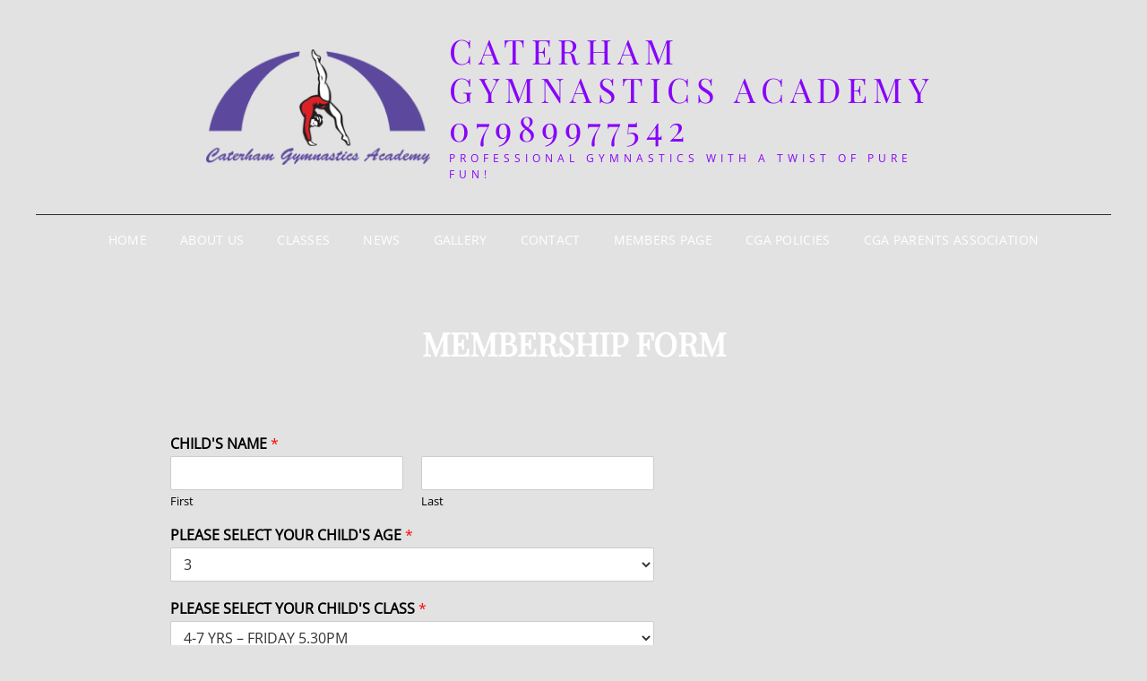

--- FILE ---
content_type: text/html; charset=UTF-8
request_url: https://caterhamgymnasticsacademy.com/members-page/membership-form
body_size: 12394
content:
<!doctype html>
<html lang="en-US">
<head>
	<meta charset="UTF-8">
	<meta name="viewport" content="width=device-width, initial-scale=1">
	<link rel="profile" href="http://gmpg.org/xfn/11">
	<script>(function(html){html.className = html.className.replace(/\bno-js\b/,'js')})(document.documentElement);</script>
<title>MEMBERSHIP FORM &#8211; Caterham Gymnastics Academy   07989977542</title>
<meta name='robots' content='max-image-preview:large' />
<link rel='dns-prefetch' href='//stats.wp.com' />
<link rel="alternate" type="application/rss+xml" title="Caterham Gymnastics Academy   07989977542 &raquo; Feed" href="https://caterhamgymnasticsacademy.com/feed" />
<link rel="alternate" type="application/rss+xml" title="Caterham Gymnastics Academy   07989977542 &raquo; Comments Feed" href="https://caterhamgymnasticsacademy.com/comments/feed" />
<link rel="alternate" type="text/calendar" title="Caterham Gymnastics Academy   07989977542 &raquo; iCal Feed" href="https://caterhamgymnasticsacademy.com/events/?ical=1" />
<link rel="alternate" title="oEmbed (JSON)" type="application/json+oembed" href="https://caterhamgymnasticsacademy.com/wp-json/oembed/1.0/embed?url=https%3A%2F%2Fcaterhamgymnasticsacademy.com%2Fmembers-page%2Fmembership-form" />
<link rel="alternate" title="oEmbed (XML)" type="text/xml+oembed" href="https://caterhamgymnasticsacademy.com/wp-json/oembed/1.0/embed?url=https%3A%2F%2Fcaterhamgymnasticsacademy.com%2Fmembers-page%2Fmembership-form&#038;format=xml" />
<style id='wp-img-auto-sizes-contain-inline-css' type='text/css'>
img:is([sizes=auto i],[sizes^="auto," i]){contain-intrinsic-size:3000px 1500px}
/*# sourceURL=wp-img-auto-sizes-contain-inline-css */
</style>

<style id='wp-emoji-styles-inline-css' type='text/css'>

	img.wp-smiley, img.emoji {
		display: inline !important;
		border: none !important;
		box-shadow: none !important;
		height: 1em !important;
		width: 1em !important;
		margin: 0 0.07em !important;
		vertical-align: -0.1em !important;
		background: none !important;
		padding: 0 !important;
	}
/*# sourceURL=wp-emoji-styles-inline-css */
</style>
<link rel='stylesheet' id='wp-block-library-css' href='https://caterhamgymnasticsacademy.com/wp-includes/css/dist/block-library/style.min.css?ver=6.9' type='text/css' media='all' />
<style id='wp-block-group-inline-css' type='text/css'>
.wp-block-group{box-sizing:border-box}:where(.wp-block-group.wp-block-group-is-layout-constrained){position:relative}
/*# sourceURL=https://caterhamgymnasticsacademy.com/wp-includes/blocks/group/style.min.css */
</style>
<style id='wp-block-group-theme-inline-css' type='text/css'>
:where(.wp-block-group.has-background){padding:1.25em 2.375em}
/*# sourceURL=https://caterhamgymnasticsacademy.com/wp-includes/blocks/group/theme.min.css */
</style>
<style id='global-styles-inline-css' type='text/css'>
:root{--wp--preset--aspect-ratio--square: 1;--wp--preset--aspect-ratio--4-3: 4/3;--wp--preset--aspect-ratio--3-4: 3/4;--wp--preset--aspect-ratio--3-2: 3/2;--wp--preset--aspect-ratio--2-3: 2/3;--wp--preset--aspect-ratio--16-9: 16/9;--wp--preset--aspect-ratio--9-16: 9/16;--wp--preset--color--black: #000000;--wp--preset--color--cyan-bluish-gray: #abb8c3;--wp--preset--color--white: #ffffff;--wp--preset--color--pale-pink: #f78da7;--wp--preset--color--vivid-red: #cf2e2e;--wp--preset--color--luminous-vivid-orange: #ff6900;--wp--preset--color--luminous-vivid-amber: #fcb900;--wp--preset--color--light-green-cyan: #7bdcb5;--wp--preset--color--vivid-green-cyan: #00d084;--wp--preset--color--pale-cyan-blue: #8ed1fc;--wp--preset--color--vivid-cyan-blue: #0693e3;--wp--preset--color--vivid-purple: #9b51e0;--wp--preset--color--eighty-black: #151515;--wp--preset--color--sixty-five-black: #363636;--wp--preset--color--gray: #444444;--wp--preset--color--medium-gray: #777777;--wp--preset--color--light-gray: #f9f9f9;--wp--preset--color--bright-pink: #f5808c;--wp--preset--color--dark-yellow: #ffa751;--wp--preset--color--yellow: #ffbf00;--wp--preset--color--red: #db4f3d;--wp--preset--color--blue: #008ec2;--wp--preset--color--dark-blue: #133ec2;--wp--preset--gradient--vivid-cyan-blue-to-vivid-purple: linear-gradient(135deg,rgb(6,147,227) 0%,rgb(155,81,224) 100%);--wp--preset--gradient--light-green-cyan-to-vivid-green-cyan: linear-gradient(135deg,rgb(122,220,180) 0%,rgb(0,208,130) 100%);--wp--preset--gradient--luminous-vivid-amber-to-luminous-vivid-orange: linear-gradient(135deg,rgb(252,185,0) 0%,rgb(255,105,0) 100%);--wp--preset--gradient--luminous-vivid-orange-to-vivid-red: linear-gradient(135deg,rgb(255,105,0) 0%,rgb(207,46,46) 100%);--wp--preset--gradient--very-light-gray-to-cyan-bluish-gray: linear-gradient(135deg,rgb(238,238,238) 0%,rgb(169,184,195) 100%);--wp--preset--gradient--cool-to-warm-spectrum: linear-gradient(135deg,rgb(74,234,220) 0%,rgb(151,120,209) 20%,rgb(207,42,186) 40%,rgb(238,44,130) 60%,rgb(251,105,98) 80%,rgb(254,248,76) 100%);--wp--preset--gradient--blush-light-purple: linear-gradient(135deg,rgb(255,206,236) 0%,rgb(152,150,240) 100%);--wp--preset--gradient--blush-bordeaux: linear-gradient(135deg,rgb(254,205,165) 0%,rgb(254,45,45) 50%,rgb(107,0,62) 100%);--wp--preset--gradient--luminous-dusk: linear-gradient(135deg,rgb(255,203,112) 0%,rgb(199,81,192) 50%,rgb(65,88,208) 100%);--wp--preset--gradient--pale-ocean: linear-gradient(135deg,rgb(255,245,203) 0%,rgb(182,227,212) 50%,rgb(51,167,181) 100%);--wp--preset--gradient--electric-grass: linear-gradient(135deg,rgb(202,248,128) 0%,rgb(113,206,126) 100%);--wp--preset--gradient--midnight: linear-gradient(135deg,rgb(2,3,129) 0%,rgb(40,116,252) 100%);--wp--preset--font-size--small: 16px;--wp--preset--font-size--medium: 20px;--wp--preset--font-size--large: 42px;--wp--preset--font-size--x-large: 42px;--wp--preset--font-size--extra-small: 13px;--wp--preset--font-size--normal: 18px;--wp--preset--font-size--huge: 56px;--wp--preset--spacing--20: 0.44rem;--wp--preset--spacing--30: 0.67rem;--wp--preset--spacing--40: 1rem;--wp--preset--spacing--50: 1.5rem;--wp--preset--spacing--60: 2.25rem;--wp--preset--spacing--70: 3.38rem;--wp--preset--spacing--80: 5.06rem;--wp--preset--shadow--natural: 6px 6px 9px rgba(0, 0, 0, 0.2);--wp--preset--shadow--deep: 12px 12px 50px rgba(0, 0, 0, 0.4);--wp--preset--shadow--sharp: 6px 6px 0px rgba(0, 0, 0, 0.2);--wp--preset--shadow--outlined: 6px 6px 0px -3px rgb(255, 255, 255), 6px 6px rgb(0, 0, 0);--wp--preset--shadow--crisp: 6px 6px 0px rgb(0, 0, 0);}:where(.is-layout-flex){gap: 0.5em;}:where(.is-layout-grid){gap: 0.5em;}body .is-layout-flex{display: flex;}.is-layout-flex{flex-wrap: wrap;align-items: center;}.is-layout-flex > :is(*, div){margin: 0;}body .is-layout-grid{display: grid;}.is-layout-grid > :is(*, div){margin: 0;}:where(.wp-block-columns.is-layout-flex){gap: 2em;}:where(.wp-block-columns.is-layout-grid){gap: 2em;}:where(.wp-block-post-template.is-layout-flex){gap: 1.25em;}:where(.wp-block-post-template.is-layout-grid){gap: 1.25em;}.has-black-color{color: var(--wp--preset--color--black) !important;}.has-cyan-bluish-gray-color{color: var(--wp--preset--color--cyan-bluish-gray) !important;}.has-white-color{color: var(--wp--preset--color--white) !important;}.has-pale-pink-color{color: var(--wp--preset--color--pale-pink) !important;}.has-vivid-red-color{color: var(--wp--preset--color--vivid-red) !important;}.has-luminous-vivid-orange-color{color: var(--wp--preset--color--luminous-vivid-orange) !important;}.has-luminous-vivid-amber-color{color: var(--wp--preset--color--luminous-vivid-amber) !important;}.has-light-green-cyan-color{color: var(--wp--preset--color--light-green-cyan) !important;}.has-vivid-green-cyan-color{color: var(--wp--preset--color--vivid-green-cyan) !important;}.has-pale-cyan-blue-color{color: var(--wp--preset--color--pale-cyan-blue) !important;}.has-vivid-cyan-blue-color{color: var(--wp--preset--color--vivid-cyan-blue) !important;}.has-vivid-purple-color{color: var(--wp--preset--color--vivid-purple) !important;}.has-black-background-color{background-color: var(--wp--preset--color--black) !important;}.has-cyan-bluish-gray-background-color{background-color: var(--wp--preset--color--cyan-bluish-gray) !important;}.has-white-background-color{background-color: var(--wp--preset--color--white) !important;}.has-pale-pink-background-color{background-color: var(--wp--preset--color--pale-pink) !important;}.has-vivid-red-background-color{background-color: var(--wp--preset--color--vivid-red) !important;}.has-luminous-vivid-orange-background-color{background-color: var(--wp--preset--color--luminous-vivid-orange) !important;}.has-luminous-vivid-amber-background-color{background-color: var(--wp--preset--color--luminous-vivid-amber) !important;}.has-light-green-cyan-background-color{background-color: var(--wp--preset--color--light-green-cyan) !important;}.has-vivid-green-cyan-background-color{background-color: var(--wp--preset--color--vivid-green-cyan) !important;}.has-pale-cyan-blue-background-color{background-color: var(--wp--preset--color--pale-cyan-blue) !important;}.has-vivid-cyan-blue-background-color{background-color: var(--wp--preset--color--vivid-cyan-blue) !important;}.has-vivid-purple-background-color{background-color: var(--wp--preset--color--vivid-purple) !important;}.has-black-border-color{border-color: var(--wp--preset--color--black) !important;}.has-cyan-bluish-gray-border-color{border-color: var(--wp--preset--color--cyan-bluish-gray) !important;}.has-white-border-color{border-color: var(--wp--preset--color--white) !important;}.has-pale-pink-border-color{border-color: var(--wp--preset--color--pale-pink) !important;}.has-vivid-red-border-color{border-color: var(--wp--preset--color--vivid-red) !important;}.has-luminous-vivid-orange-border-color{border-color: var(--wp--preset--color--luminous-vivid-orange) !important;}.has-luminous-vivid-amber-border-color{border-color: var(--wp--preset--color--luminous-vivid-amber) !important;}.has-light-green-cyan-border-color{border-color: var(--wp--preset--color--light-green-cyan) !important;}.has-vivid-green-cyan-border-color{border-color: var(--wp--preset--color--vivid-green-cyan) !important;}.has-pale-cyan-blue-border-color{border-color: var(--wp--preset--color--pale-cyan-blue) !important;}.has-vivid-cyan-blue-border-color{border-color: var(--wp--preset--color--vivid-cyan-blue) !important;}.has-vivid-purple-border-color{border-color: var(--wp--preset--color--vivid-purple) !important;}.has-vivid-cyan-blue-to-vivid-purple-gradient-background{background: var(--wp--preset--gradient--vivid-cyan-blue-to-vivid-purple) !important;}.has-light-green-cyan-to-vivid-green-cyan-gradient-background{background: var(--wp--preset--gradient--light-green-cyan-to-vivid-green-cyan) !important;}.has-luminous-vivid-amber-to-luminous-vivid-orange-gradient-background{background: var(--wp--preset--gradient--luminous-vivid-amber-to-luminous-vivid-orange) !important;}.has-luminous-vivid-orange-to-vivid-red-gradient-background{background: var(--wp--preset--gradient--luminous-vivid-orange-to-vivid-red) !important;}.has-very-light-gray-to-cyan-bluish-gray-gradient-background{background: var(--wp--preset--gradient--very-light-gray-to-cyan-bluish-gray) !important;}.has-cool-to-warm-spectrum-gradient-background{background: var(--wp--preset--gradient--cool-to-warm-spectrum) !important;}.has-blush-light-purple-gradient-background{background: var(--wp--preset--gradient--blush-light-purple) !important;}.has-blush-bordeaux-gradient-background{background: var(--wp--preset--gradient--blush-bordeaux) !important;}.has-luminous-dusk-gradient-background{background: var(--wp--preset--gradient--luminous-dusk) !important;}.has-pale-ocean-gradient-background{background: var(--wp--preset--gradient--pale-ocean) !important;}.has-electric-grass-gradient-background{background: var(--wp--preset--gradient--electric-grass) !important;}.has-midnight-gradient-background{background: var(--wp--preset--gradient--midnight) !important;}.has-small-font-size{font-size: var(--wp--preset--font-size--small) !important;}.has-medium-font-size{font-size: var(--wp--preset--font-size--medium) !important;}.has-large-font-size{font-size: var(--wp--preset--font-size--large) !important;}.has-x-large-font-size{font-size: var(--wp--preset--font-size--x-large) !important;}
/*# sourceURL=global-styles-inline-css */
</style>

<style id='classic-theme-styles-inline-css' type='text/css'>
/*! This file is auto-generated */
.wp-block-button__link{color:#fff;background-color:#32373c;border-radius:9999px;box-shadow:none;text-decoration:none;padding:calc(.667em + 2px) calc(1.333em + 2px);font-size:1.125em}.wp-block-file__button{background:#32373c;color:#fff;text-decoration:none}
/*# sourceURL=/wp-includes/css/classic-themes.min.css */
</style>
<link rel='stylesheet' id='bsk-pdf-manager-pro-css-css' href='https://caterhamgymnasticsacademy.com/wp-content/plugins/bsk-pdf-manager/css/bsk-pdf-manager-pro.css?ver=1764496010' type='text/css' media='all' />
<link rel='stylesheet' id='contact-form-7-css' href='https://caterhamgymnasticsacademy.com/wp-content/plugins/contact-form-7/includes/css/styles.css?ver=6.1.4' type='text/css' media='all' />
<link rel='stylesheet' id='widgetopts-styles-css' href='https://caterhamgymnasticsacademy.com/wp-content/plugins/widget-options/assets/css/widget-options.css?ver=4.1.3' type='text/css' media='all' />
<link rel='stylesheet' id='wpforms-classic-full-css' href='https://caterhamgymnasticsacademy.com/wp-content/plugins/wpforms-lite/assets/css/frontend/classic/wpforms-full.min.css?ver=1.9.8.7' type='text/css' media='all' />
<link rel='stylesheet' id='signify-style-css' href='https://caterhamgymnasticsacademy.com/wp-content/themes/signify/style.css?ver=20240624-214704' type='text/css' media='all' />
<link rel='stylesheet' id='signify-dark-style-css' href='https://caterhamgymnasticsacademy.com/wp-content/themes/signify-dark/style.css?ver=20250707-163511' type='text/css' media='all' />
<link rel='stylesheet' id='signify-block-style-css' href='https://caterhamgymnasticsacademy.com/wp-content/themes/signify/css/blocks.css?ver=1.0' type='text/css' media='all' />
<link rel='stylesheet' id='signify-dark-block-style-css' href='https://caterhamgymnasticsacademy.com/wp-content/themes/signify-dark/assets/css/child-blocks.css?ver=20250707-163511' type='text/css' media='all' />
<link rel='stylesheet' id='signify-fonts-css' href='https://caterhamgymnasticsacademy.com/wp-content/fonts/f5a7ee88c4c9a60593fd517a483bcd47.css' type='text/css' media='all' />
<link rel='stylesheet' id='font-awesome-css' href='https://caterhamgymnasticsacademy.com/wp-content/themes/signify/css/font-awesome/css/font-awesome.css?ver=4.7.0' type='text/css' media='all' />
<script type="text/javascript" src="https://caterhamgymnasticsacademy.com/wp-content/plugins/1and1-wordpress-assistant/js/cookies.js?ver=6.9" id="1and1-wp-cookies-js"></script>
<script type="text/javascript" src="https://caterhamgymnasticsacademy.com/wp-includes/js/jquery/jquery.min.js?ver=3.7.1" id="jquery-core-js"></script>
<script type="text/javascript" src="https://caterhamgymnasticsacademy.com/wp-includes/js/jquery/jquery-migrate.min.js?ver=3.4.1" id="jquery-migrate-js"></script>
<script type="text/javascript" id="bsk-pdf-manager-pro-js-extra">
/* <![CDATA[ */
var bsk_pdf_pro = {"ajaxurl":"https://caterhamgymnasticsacademy.com/wp-admin/admin-ajax.php"};
//# sourceURL=bsk-pdf-manager-pro-js-extra
/* ]]> */
</script>
<script type="text/javascript" src="https://caterhamgymnasticsacademy.com/wp-content/plugins/bsk-pdf-manager/js/bsk_pdf_manager_pro.js?ver=1764496010" id="bsk-pdf-manager-pro-js"></script>
<link rel="https://api.w.org/" href="https://caterhamgymnasticsacademy.com/wp-json/" /><link rel="alternate" title="JSON" type="application/json" href="https://caterhamgymnasticsacademy.com/wp-json/wp/v2/pages/447" /><link rel="EditURI" type="application/rsd+xml" title="RSD" href="https://caterhamgymnasticsacademy.com/xmlrpc.php?rsd" />
<meta name="generator" content="WordPress 6.9" />
<link rel="canonical" href="https://caterhamgymnasticsacademy.com/members-page/membership-form" />
<link rel='shortlink' href='https://caterhamgymnasticsacademy.com/?p=447' />
<meta name="tec-api-version" content="v1"><meta name="tec-api-origin" content="https://caterhamgymnasticsacademy.com"><link rel="alternate" href="https://caterhamgymnasticsacademy.com/wp-json/tribe/events/v1/" />	<style>img#wpstats{display:none}</style>
				<style type="text/css">
					.site-title a,
			.site-description {
				color: #8704f9;
			}
				</style>
		<style type="text/css" id="custom-background-css">
body.custom-background { background-color: #e2e2e2; }
</style>
	<link rel="icon" href="https://caterhamgymnasticsacademy.com/wp-content/uploads/2020/10/cropped-CaterhamGymnasticsAcademy-5-32x32.png" sizes="32x32" />
<link rel="icon" href="https://caterhamgymnasticsacademy.com/wp-content/uploads/2020/10/cropped-CaterhamGymnasticsAcademy-5-192x192.png" sizes="192x192" />
<link rel="apple-touch-icon" href="https://caterhamgymnasticsacademy.com/wp-content/uploads/2020/10/cropped-CaterhamGymnasticsAcademy-5-180x180.png" />
<meta name="msapplication-TileImage" content="https://caterhamgymnasticsacademy.com/wp-content/uploads/2020/10/cropped-CaterhamGymnasticsAcademy-5-270x270.png" />
</head>

<body class="wp-singular page-template-default page page-id-447 page-child parent-pageid-352 custom-background wp-custom-logo wp-embed-responsive wp-theme-signify wp-child-theme-signify-dark tribe-no-js fluid-layout navigation-classic no-sidebar content-width-layout excerpt header-media-fluid header-media-text-disabled has-header-image color-scheme-dark menu-type-classic menu-style-full-width header-style-one">


<div id="page" class="site">
	<a class="skip-link screen-reader-text" href="#content">Skip to content</a>

	<header id="masthead" class="site-header">
		<div class="site-header-main">
			<div class="wrapper">
				
<div class="site-branding">
	<a href="https://caterhamgymnasticsacademy.com/" class="custom-logo-link" rel="home"><img width="260" height="134" src="https://caterhamgymnasticsacademy.com/wp-content/uploads/2020/10/cropped-CaterhamGymnasticsAcademy-15.png" class="custom-logo" alt="Caterham Gymnastics Academy   07989977542" decoding="async" /></a>
	<div class="site-identity">
					<p class="site-title"><a href="https://caterhamgymnasticsacademy.com/" rel="home">Caterham Gymnastics Academy   07989977542</a></p>
					<p class="site-description">PROFESSIONAL GYMNASTICS WITH A TWIST OF PURE FUN!</p>
			</div><!-- .site-branding-text-->
</div><!-- .site-branding -->

					<div id="site-header-menu" class="site-header-menu">
		<div id="primary-menu-wrapper" class="menu-wrapper">
			<div class="menu-toggle-wrapper">
				<button id="menu-toggle" class="menu-toggle" aria-controls="top-menu" aria-expanded="false"><span class="menu-label">Menu</span></button>
			</div><!-- .menu-toggle-wrapper -->

			<div class="menu-inside-wrapper">
				<nav id="site-navigation" class="main-navigation default-page-menu" role="navigation" aria-label="Primary Menu">

									<ul id="primary-menu" class="menu nav-menu"><li id="menu-item-45" class="menu-item menu-item-type-post_type menu-item-object-page menu-item-home menu-item-45"><a href="https://caterhamgymnasticsacademy.com/">HOME</a></li>
<li id="menu-item-92" class="menu-item menu-item-type-post_type menu-item-object-page menu-item-92"><a href="https://caterhamgymnasticsacademy.com/about-us-2">ABOUT US</a></li>
<li id="menu-item-105" class="menu-item menu-item-type-post_type menu-item-object-page menu-item-105"><a href="https://caterhamgymnasticsacademy.com/classes-2">CLASSES</a></li>
<li id="menu-item-36" class="menu-item menu-item-type-post_type menu-item-object-page menu-item-36"><a href="https://caterhamgymnasticsacademy.com/news">NEWS</a></li>
<li id="menu-item-93" class="menu-item menu-item-type-post_type menu-item-object-page menu-item-93"><a href="https://caterhamgymnasticsacademy.com/gallery-2">GALLERY</a></li>
<li id="menu-item-94" class="menu-item menu-item-type-post_type menu-item-object-page menu-item-94"><a href="https://caterhamgymnasticsacademy.com/contact">CONTACT</a></li>
<li id="menu-item-356" class="menu-item menu-item-type-post_type menu-item-object-page current-page-ancestor menu-item-356"><a href="https://caterhamgymnasticsacademy.com/members-page">MEMBERS PAGE</a></li>
<li id="menu-item-375" class="menu-item menu-item-type-post_type menu-item-object-page menu-item-375"><a href="https://caterhamgymnasticsacademy.com/cga-policies">CGA POLICIES</a></li>
<li id="menu-item-319" class="menu-item menu-item-type-post_type menu-item-object-page menu-item-319"><a href="https://caterhamgymnasticsacademy.com/cga-parents-association">CGA PARENTS ASSOCIATION</a></li>
</ul>				
				</nav><!-- .main-navigation -->

							</div><!-- .menu-inside-wrapper -->
		</div><!-- #primary-menu-wrapper.menu-wrapper -->

			</div><!-- .site-header-menu -->
			</div><!-- .wrapper -->
		</div><!-- .site-header-main -->
	</header><!-- #masthead -->

	




	<div id="content" class="site-content">
		<div class="wrapper">

	<div id="primary" class="content-area">
		<main id="main" class="site-main">
			<div class="singular-content-wrap">
				
<article id="post-447" class="post-447 page type-page status-publish hentry">
				<header class="entry-header">
				<h1 class="entry-title section-title">MEMBERSHIP FORM</h1>			</header><!-- .entry-header -->
			<!-- Page/Post Single Image Disabled or No Image set in Post Thumbnail -->
	<div class="entry-content">

		
<div class="wp-block-group has-black-color has-text-color"><div class="wp-block-group__inner-container is-layout-constrained wp-block-group-is-layout-constrained">
<div class="wp-block-group"><div class="wp-block-group__inner-container is-layout-constrained wp-block-group-is-layout-constrained"><div class="wpforms-container wpforms-container-full wpforms-block" id="wpforms-351"><form id="wpforms-form-351" class="wpforms-validate wpforms-form wpforms-ajax-form" data-formid="351" method="post" enctype="multipart/form-data" action="/members-page/membership-form" data-token="3df3f49572e990d2ce0b21c06e9f2226" data-token-time="1768795478"><noscript class="wpforms-error-noscript">Please enable JavaScript in your browser to complete this form.</noscript><div class="wpforms-field-container"><div id="wpforms-351-field_1-container" class="wpforms-field wpforms-field-name" data-field-id="1"><label class="wpforms-field-label">CHILD&#039;S NAME <span class="wpforms-required-label">*</span></label><div class="wpforms-field-row wpforms-field-medium"><div class="wpforms-field-row-block wpforms-first wpforms-one-half"><input type="text" id="wpforms-351-field_1" class="wpforms-field-name-first wpforms-field-required" name="wpforms[fields][1][first]" required><label for="wpforms-351-field_1" class="wpforms-field-sublabel after">First</label></div><div class="wpforms-field-row-block wpforms-one-half"><input type="text" id="wpforms-351-field_1-last" class="wpforms-field-name-last wpforms-field-required" name="wpforms[fields][1][last]" required><label for="wpforms-351-field_1-last" class="wpforms-field-sublabel after">Last</label></div></div></div><div id="wpforms-351-field_12-container" class="wpforms-field wpforms-field-select wpforms-field-select-style-classic" data-field-id="12"><label class="wpforms-field-label" for="wpforms-351-field_12">PLEASE SELECT YOUR CHILD&#039;S AGE <span class="wpforms-required-label">*</span></label><select id="wpforms-351-field_12" class="wpforms-field-medium wpforms-field-required" name="wpforms[fields][12]" required="required"><option value="3"  class="choice-1 depth-1"  >3</option><option value="4"  class="choice-2 depth-1"  >4</option><option value="5"  class="choice-3 depth-1"  >5</option><option value="6"  class="choice-13 depth-1"  >6</option><option value="7"  class="choice-12 depth-1"  >7</option><option value="8"  class="choice-11 depth-1"  >8</option><option value="9"  class="choice-10 depth-1"  >9</option><option value="10"  class="choice-9 depth-1"  >10</option><option value="11"  class="choice-8 depth-1"  >11</option><option value="12"  class="choice-7 depth-1"  >12</option><option value="13"  class="choice-6 depth-1"  >13</option><option value="14"  class="choice-5 depth-1"  >14</option><option value="15"  class="choice-4 depth-1"  >15</option><option value="16"  class="choice-14 depth-1"  >16</option><option value="17"  class="choice-15 depth-1"  >17</option></select></div><div id="wpforms-351-field_10-container" class="wpforms-field wpforms-field-select wpforms-field-select-style-classic" data-field-id="10"><label class="wpforms-field-label" for="wpforms-351-field_10">PLEASE SELECT YOUR CHILD&#039;S CLASS  <span class="wpforms-required-label">*</span></label><select id="wpforms-351-field_10" class="wpforms-field-medium wpforms-field-required" name="wpforms[fields][10]" required="required"><option value="4-7 YRS - FRIDAY 5.30PM"  class="choice-1 depth-1"  >4-7 YRS &#8211; FRIDAY 5.30PM</option><option value="8YRS + - FRIDAY 6.30PM"  class="choice-2 depth-1"  >8YRS + &#8211; FRIDAY 6.30PM</option><option value="SQUADS - FRIDAY 6.30PM"  class="choice-3 depth-1"  >SQUADS &#8211; FRIDAY 6.30PM</option><option value="GYM TOTS  3-5YRS - SAT 9AM"  class="choice-8 depth-1"  >GYM TOTS  3-5YRS &#8211; SAT 9AM</option><option value="4-7 YRS - SAT 9.45AM"  class="choice-7 depth-1"  >4-7 YRS &#8211; SAT 9.45AM</option><option value="SQUADS -SAT 10.45AM"  class="choice-5 depth-1"  >SQUADS -SAT 10.45AM</option><option value="HILLCROFT TUES AUTUMN=£110.50"  class="choice-13 depth-1"  >HILLCROFT TUES AUTUMN=£110.50</option><option value="SUMMER THURS 28TH AUG=£50"  class="choice-9 depth-1"  >SUMMER THURS 28TH AUG=£50</option><option value="SUMMER CAMP FRI 29TH AUG = £50"  class="choice-14 depth-1"  >SUMMER CAMP FRI 29TH AUG = £50</option><option value="SUMMER 28TH &amp; 29TH AUG =£90"  class="choice-15 depth-1"  >SUMMER 28TH &amp; 29TH AUG =£90</option></select></div><div id="wpforms-351-field_9-container" class="wpforms-field wpforms-field-text" data-field-id="9"><label class="wpforms-field-label" for="wpforms-351-field_9">MEDICAL / ALLERGY INFORMATION <span class="wpforms-required-label">*</span></label><input type="text" id="wpforms-351-field_9" class="wpforms-field-medium wpforms-field-required" name="wpforms[fields][9]" required></div><div id="wpforms-351-field_19-container" class="wpforms-field wpforms-field-text" data-field-id="19"><label class="wpforms-field-label" for="wpforms-351-field_19">PARENT / CARER&#039;S NAME <span class="wpforms-required-label">*</span></label><input type="text" id="wpforms-351-field_19" class="wpforms-field-medium wpforms-field-required" name="wpforms[fields][19]" required></div><div id="wpforms-351-field_3-container" class="wpforms-field wpforms-field-number" data-field-id="3"><label class="wpforms-field-label" for="wpforms-351-field_3">Telephone Number &amp; Emergency contact Number <span class="wpforms-required-label">*</span></label><input type="number" id="wpforms-351-field_3" class="wpforms-field-medium wpforms-field-required" name="wpforms[fields][3]" step="any" required></div><div id="wpforms-351-field_4-container" class="wpforms-field wpforms-field-email" data-field-id="4"><label class="wpforms-field-label" for="wpforms-351-field_4">Email <span class="wpforms-required-label">*</span></label><input type="email" id="wpforms-351-field_4" class="wpforms-field-medium wpforms-field-required" name="wpforms[fields][4]" spellcheck="false" required></div><div id="wpforms-351-field_13-container" class="wpforms-field wpforms-field-textarea" data-field-id="13"><label class="wpforms-field-label" for="wpforms-351-field_13">ADDRESS <span class="wpforms-required-label">*</span></label><textarea id="wpforms-351-field_13" class="wpforms-field-medium wpforms-field-required" name="wpforms[fields][13]" required></textarea></div><div id="wpforms-351-field_11-container" class="wpforms-field wpforms-field-select wpforms-field-select-style-classic" data-field-id="11"><label class="wpforms-field-label" for="wpforms-351-field_11">PLEASE SELECT YOUR CHILD&#039;S LAST AWARD PASSED</label><select id="wpforms-351-field_11" class="wpforms-field-medium" name="wpforms[fields][11]"><option value="BEGINNER"  class="choice-1 depth-1"  >BEGINNER</option><option value="PRE-SCHOOL 1"  class="choice-12 depth-1"  >PRE-SCHOOL 1</option><option value="PRE-SCHOOL 2"  class="choice-11 depth-1"  >PRE-SCHOOL 2</option><option value="PRE-SCHOOL 3"  class="choice-10 depth-1"  >PRE-SCHOOL 3</option><option value="BG RISE CORE 1"  class="choice-9 depth-1"  >BG RISE CORE 1</option><option value="BG  RISE CORE 2"  class="choice-2 depth-1"  >BG  RISE CORE 2</option><option value="BG  RISE CORE 3"  class="choice-3 depth-1"  >BG  RISE CORE 3</option><option value="BG  RISE CORE 4"  class="choice-8 depth-1"  >BG  RISE CORE 4</option><option value="BG EXCEL 1"  class="choice-7 depth-1"  >BG EXCEL 1</option><option value="BG EXCEL 2"  class="choice-6 depth-1"  >BG EXCEL 2</option><option value="BG EXCEL 3"  class="choice-5 depth-1"  >BG EXCEL 3</option></select></div><div id="wpforms-351-field_15-container" class="wpforms-field wpforms-field-number" data-field-id="15"><label class="wpforms-field-label" for="wpforms-351-field_15">British Gymnastics MEMBERSHIP Number (if known)</label><input type="number" id="wpforms-351-field_15" class="wpforms-field-medium" name="wpforms[fields][15]" step="any" ></div><div id="wpforms-351-field_16-container" class="wpforms-field wpforms-field-checkbox" data-field-id="16"><label class="wpforms-field-label">FEES PAID SUMMER CAMP / DEPOSIT AUTUMN TERM 2024</label><ul id="wpforms-351-field_16" data-choice-limit="2"><li class="choice-2 depth-1"><input type="checkbox" id="wpforms-351-field_16_2" data-rule-check-limit="true" name="wpforms[fields][16][]" value="1HR AUTUMN 25 TERM FEES PD=£"  ><label class="wpforms-field-label-inline" for="wpforms-351-field_16_2">1HR AUTUMN 25 TERM FEES PD=£</label></li><li class="choice-3 depth-1"><input type="checkbox" id="wpforms-351-field_16_3" data-rule-check-limit="true" name="wpforms[fields][16][]" value="SQUAD FEES =£"  ><label class="wpforms-field-label-inline" for="wpforms-351-field_16_3">SQUAD FEES =£</label></li><li class="choice-6 depth-1"><input type="checkbox" id="wpforms-351-field_16_6" data-rule-check-limit="true" name="wpforms[fields][16][]" value="FRI 1 HR &amp; SAT SQUAD=£"  ><label class="wpforms-field-label-inline" for="wpforms-351-field_16_6">FRI 1 HR &amp; SAT SQUAD=£</label></li><li class="choice-14 depth-1"><input type="checkbox" id="wpforms-351-field_16_14" data-rule-check-limit="true" name="wpforms[fields][16][]" value="HILLCROFT TUE AUTUMN 25=£110.50"  ><label class="wpforms-field-label-inline" for="wpforms-351-field_16_14">HILLCROFT TUE AUTUMN 25=£110.50</label></li><li class="choice-8 depth-1"><input type="checkbox" id="wpforms-351-field_16_8" data-rule-check-limit="true" name="wpforms[fields][16][]" value="£25 ANNUAL M/SHIP SEPT 2025-2026"  ><label class="wpforms-field-label-inline" for="wpforms-351-field_16_8">£25 ANNUAL M/SHIP SEPT 2025-2026</label></li></ul><div class="wpforms-field-description">Class fees can be paid in cash in a clearly named envelope at your child&#8217;s 1st class or by direct transfer to:
Caterham Gymnastics Academy  
Sort code: 20-70-15 Account number:  83750426                                 </div></div><div id="wpforms-351-field_18-container" class="wpforms-field wpforms-field-checkbox" data-field-id="18"><label class="wpforms-field-label"> CGA Terms &amp; Conditions <span class="wpforms-required-label">*</span></label><ul id="wpforms-351-field_18" class="wpforms-field-required"><li class="choice-1 depth-1"><input type="checkbox" id="wpforms-351-field_18_1" name="wpforms[fields][18][]" value="I have Read and Accept CGA Terms &amp; Conditions" required ><label class="wpforms-field-label-inline" for="wpforms-351-field_18_1">I have Read and Accept CGA Terms &amp; Conditions</label></li></ul></div></div><!-- .wpforms-field-container --><div class="wpforms-submit-container" ><input type="hidden" name="wpforms[id]" value="351"><input type="hidden" name="page_title" value="MEMBERSHIP FORM"><input type="hidden" name="page_url" value="https://caterhamgymnasticsacademy.com/members-page/membership-form"><input type="hidden" name="url_referer" value=""><input type="hidden" name="page_id" value="447"><input type="hidden" name="wpforms[post_id]" value="447"><button type="submit" name="wpforms[submit]" id="wpforms-submit-351" class="wpforms-submit" data-alt-text="Sending..." data-submit-text="Submit" aria-live="assertive" value="wpforms-submit">Submit</button><img decoding="async" src="https://caterhamgymnasticsacademy.com/wp-content/plugins/wpforms-lite/assets/images/submit-spin.svg" class="wpforms-submit-spinner" style="display: none;" width="26" height="26" alt="Loading"></div></form></div>  <!-- .wpforms-container --></div></div>
</div></div>
	</div><!-- .entry-content -->

	</article><!-- #post-447 -->
			</div>	<!-- .singular-content-wrap -->
		</main><!-- #main -->
	</div><!-- #primary -->

		</div><!-- .wrapper -->
	</div><!-- #content -->

	<footer id="colophon" class="site-footer">
		
		

		<div id="site-generator">
			
	<div id="footer-menu-section" class="site-footer-menu">
		<div class="wrapper">

							<nav id="social-footer-navigation" class="social-navigation" role="navigation" aria-label="Footer Social Links Menu">
					<div class="menu-social-menu-container"><ul id="menu-social-menu" class="social-links-menu"><li id="menu-item-346" class="menu-item menu-item-type-custom menu-item-object-custom menu-item-346"><a target="_blank" href="https://www.facebook.com/CaterhamGymnasticsAcademy/locale2=en_GB"><span>Caterhamgymnasticsacademy</a></li>
<li id="menu-item-369" class="menu-item menu-item-type-custom menu-item-object-custom menu-item-369"><a href="https://www.instagram.com"><span>Caterhamgymnasticsacademy</a></li>
<li id="menu-item-599" class="menu-item menu-item-type-post_type menu-item-object-page menu-item-599"><a href="https://caterhamgymnasticsacademy.com/cga-policies"><span>CGA POLICIES</a></li>
</ul></div>				</nav><!-- .social-navigation -->
					</div><!-- .wrapper -->
	</div><!-- #footer-menu-section -->

			
<div class="site-info"><div class="wrapper">Copyright © 2020 www.caterhamgymnasticsacademy.com <span class="sep"> | </span>Signify Dark&nbsp;by&nbsp;<a target="_blank" href="https://wenthemes.com/">WEN Themes</a></div></div><!-- .site-info -->		</div><!-- #site-generator -->
	</footer><!-- #colophon -->
	
</div><!-- #page -->

<a href="#masthead" id="scrollup" class="backtotop"><span class="screen-reader-text">Scroll Up</span></a><script type="speculationrules">
{"prefetch":[{"source":"document","where":{"and":[{"href_matches":"/*"},{"not":{"href_matches":["/wp-*.php","/wp-admin/*","/wp-content/uploads/*","/wp-content/*","/wp-content/plugins/*","/wp-content/themes/signify-dark/*","/wp-content/themes/signify/*","/*\\?(.+)"]}},{"not":{"selector_matches":"a[rel~=\"nofollow\"]"}},{"not":{"selector_matches":".no-prefetch, .no-prefetch a"}}]},"eagerness":"conservative"}]}
</script>
		<script>
		( function ( body ) {
			'use strict';
			body.className = body.className.replace( /\btribe-no-js\b/, 'tribe-js' );
		} )( document.body );
		</script>
		<script> /* <![CDATA[ */var tribe_l10n_datatables = {"aria":{"sort_ascending":": activate to sort column ascending","sort_descending":": activate to sort column descending"},"length_menu":"Show _MENU_ entries","empty_table":"No data available in table","info":"Showing _START_ to _END_ of _TOTAL_ entries","info_empty":"Showing 0 to 0 of 0 entries","info_filtered":"(filtered from _MAX_ total entries)","zero_records":"No matching records found","search":"Search:","all_selected_text":"All items on this page were selected. ","select_all_link":"Select all pages","clear_selection":"Clear Selection.","pagination":{"all":"All","next":"Next","previous":"Previous"},"select":{"rows":{"0":"","_":": Selected %d rows","1":": Selected 1 row"}},"datepicker":{"dayNames":["Sunday","Monday","Tuesday","Wednesday","Thursday","Friday","Saturday"],"dayNamesShort":["Sun","Mon","Tue","Wed","Thu","Fri","Sat"],"dayNamesMin":["S","M","T","W","T","F","S"],"monthNames":["January","February","March","April","May","June","July","August","September","October","November","December"],"monthNamesShort":["January","February","March","April","May","June","July","August","September","October","November","December"],"monthNamesMin":["Jan","Feb","Mar","Apr","May","Jun","Jul","Aug","Sep","Oct","Nov","Dec"],"nextText":"Next","prevText":"Prev","currentText":"Today","closeText":"Done","today":"Today","clear":"Clear"}};/* ]]> */ </script><script type="text/javascript" id="jetpack-portfolio-theme-supports-js-after">
/* <![CDATA[ */
const jetpack_portfolio_theme_supports = false
//# sourceURL=jetpack-portfolio-theme-supports-js-after
/* ]]> */
</script>
<script type="text/javascript" id="jetpack-testimonial-theme-supports-js-after">
/* <![CDATA[ */
const jetpack_testimonial_theme_supports = false
//# sourceURL=jetpack-testimonial-theme-supports-js-after
/* ]]> */
</script>
<script type="text/javascript" src="https://caterhamgymnasticsacademy.com/wp-content/plugins/the-events-calendar/common/build/js/user-agent.js?ver=da75d0bdea6dde3898df" id="tec-user-agent-js"></script>
<script type="text/javascript" src="https://caterhamgymnasticsacademy.com/wp-includes/js/dist/hooks.min.js?ver=dd5603f07f9220ed27f1" id="wp-hooks-js"></script>
<script type="text/javascript" src="https://caterhamgymnasticsacademy.com/wp-includes/js/dist/i18n.min.js?ver=c26c3dc7bed366793375" id="wp-i18n-js"></script>
<script type="text/javascript" id="wp-i18n-js-after">
/* <![CDATA[ */
wp.i18n.setLocaleData( { 'text direction\u0004ltr': [ 'ltr' ] } );
//# sourceURL=wp-i18n-js-after
/* ]]> */
</script>
<script type="text/javascript" src="https://caterhamgymnasticsacademy.com/wp-content/plugins/contact-form-7/includes/swv/js/index.js?ver=6.1.4" id="swv-js"></script>
<script type="text/javascript" id="contact-form-7-js-before">
/* <![CDATA[ */
var wpcf7 = {
    "api": {
        "root": "https:\/\/caterhamgymnasticsacademy.com\/wp-json\/",
        "namespace": "contact-form-7\/v1"
    },
    "cached": 1
};
//# sourceURL=contact-form-7-js-before
/* ]]> */
</script>
<script type="text/javascript" src="https://caterhamgymnasticsacademy.com/wp-content/plugins/contact-form-7/includes/js/index.js?ver=6.1.4" id="contact-form-7-js"></script>
<script type="text/javascript" src="https://caterhamgymnasticsacademy.com/wp-content/themes/signify/js/skip-link-focus-fix.min.js?ver=201800703" id="signify-skip-link-focus-fix-js"></script>
<script type="text/javascript" id="signify-script-js-extra">
/* <![CDATA[ */
var signifyOptions = {"screenReaderText":{"expand":"expand child menu","collapse":"collapse child menu"},"rtl":""};
//# sourceURL=signify-script-js-extra
/* ]]> */
</script>
<script type="text/javascript" src="https://caterhamgymnasticsacademy.com/wp-content/themes/signify/js/functions.min.js?ver=201800703" id="signify-script-js"></script>
<script type="text/javascript" id="jetpack-stats-js-before">
/* <![CDATA[ */
_stq = window._stq || [];
_stq.push([ "view", {"v":"ext","blog":"234517708","post":"447","tz":"0","srv":"caterhamgymnasticsacademy.com","j":"1:15.4"} ]);
_stq.push([ "clickTrackerInit", "234517708", "447" ]);
//# sourceURL=jetpack-stats-js-before
/* ]]> */
</script>
<script type="text/javascript" src="https://stats.wp.com/e-202604.js" id="jetpack-stats-js" defer="defer" data-wp-strategy="defer"></script>
<script type="text/javascript" src="https://caterhamgymnasticsacademy.com/wp-content/plugins/wpforms-lite/assets/lib/jquery.validate.min.js?ver=1.21.0" id="wpforms-validation-js"></script>
<script type="text/javascript" src="https://caterhamgymnasticsacademy.com/wp-content/plugins/wpforms-lite/assets/lib/mailcheck.min.js?ver=1.1.2" id="wpforms-mailcheck-js"></script>
<script type="text/javascript" src="https://caterhamgymnasticsacademy.com/wp-content/plugins/wpforms-lite/assets/lib/punycode.min.js?ver=1.0.0" id="wpforms-punycode-js"></script>
<script type="text/javascript" src="https://caterhamgymnasticsacademy.com/wp-content/plugins/wpforms-lite/assets/js/share/utils.min.js?ver=1.9.8.7" id="wpforms-generic-utils-js"></script>
<script type="text/javascript" src="https://caterhamgymnasticsacademy.com/wp-content/plugins/wpforms-lite/assets/js/frontend/wpforms.min.js?ver=1.9.8.7" id="wpforms-js"></script>
<script type="text/javascript" src="https://caterhamgymnasticsacademy.com/wp-content/plugins/wpforms-lite/assets/js/frontend/fields/address.min.js?ver=1.9.8.7" id="wpforms-address-field-js"></script>
<script id="wp-emoji-settings" type="application/json">
{"baseUrl":"https://s.w.org/images/core/emoji/17.0.2/72x72/","ext":".png","svgUrl":"https://s.w.org/images/core/emoji/17.0.2/svg/","svgExt":".svg","source":{"concatemoji":"https://caterhamgymnasticsacademy.com/wp-includes/js/wp-emoji-release.min.js?ver=6.9"}}
</script>
<script type="module">
/* <![CDATA[ */
/*! This file is auto-generated */
const a=JSON.parse(document.getElementById("wp-emoji-settings").textContent),o=(window._wpemojiSettings=a,"wpEmojiSettingsSupports"),s=["flag","emoji"];function i(e){try{var t={supportTests:e,timestamp:(new Date).valueOf()};sessionStorage.setItem(o,JSON.stringify(t))}catch(e){}}function c(e,t,n){e.clearRect(0,0,e.canvas.width,e.canvas.height),e.fillText(t,0,0);t=new Uint32Array(e.getImageData(0,0,e.canvas.width,e.canvas.height).data);e.clearRect(0,0,e.canvas.width,e.canvas.height),e.fillText(n,0,0);const a=new Uint32Array(e.getImageData(0,0,e.canvas.width,e.canvas.height).data);return t.every((e,t)=>e===a[t])}function p(e,t){e.clearRect(0,0,e.canvas.width,e.canvas.height),e.fillText(t,0,0);var n=e.getImageData(16,16,1,1);for(let e=0;e<n.data.length;e++)if(0!==n.data[e])return!1;return!0}function u(e,t,n,a){switch(t){case"flag":return n(e,"\ud83c\udff3\ufe0f\u200d\u26a7\ufe0f","\ud83c\udff3\ufe0f\u200b\u26a7\ufe0f")?!1:!n(e,"\ud83c\udde8\ud83c\uddf6","\ud83c\udde8\u200b\ud83c\uddf6")&&!n(e,"\ud83c\udff4\udb40\udc67\udb40\udc62\udb40\udc65\udb40\udc6e\udb40\udc67\udb40\udc7f","\ud83c\udff4\u200b\udb40\udc67\u200b\udb40\udc62\u200b\udb40\udc65\u200b\udb40\udc6e\u200b\udb40\udc67\u200b\udb40\udc7f");case"emoji":return!a(e,"\ud83e\u1fac8")}return!1}function f(e,t,n,a){let r;const o=(r="undefined"!=typeof WorkerGlobalScope&&self instanceof WorkerGlobalScope?new OffscreenCanvas(300,150):document.createElement("canvas")).getContext("2d",{willReadFrequently:!0}),s=(o.textBaseline="top",o.font="600 32px Arial",{});return e.forEach(e=>{s[e]=t(o,e,n,a)}),s}function r(e){var t=document.createElement("script");t.src=e,t.defer=!0,document.head.appendChild(t)}a.supports={everything:!0,everythingExceptFlag:!0},new Promise(t=>{let n=function(){try{var e=JSON.parse(sessionStorage.getItem(o));if("object"==typeof e&&"number"==typeof e.timestamp&&(new Date).valueOf()<e.timestamp+604800&&"object"==typeof e.supportTests)return e.supportTests}catch(e){}return null}();if(!n){if("undefined"!=typeof Worker&&"undefined"!=typeof OffscreenCanvas&&"undefined"!=typeof URL&&URL.createObjectURL&&"undefined"!=typeof Blob)try{var e="postMessage("+f.toString()+"("+[JSON.stringify(s),u.toString(),c.toString(),p.toString()].join(",")+"));",a=new Blob([e],{type:"text/javascript"});const r=new Worker(URL.createObjectURL(a),{name:"wpTestEmojiSupports"});return void(r.onmessage=e=>{i(n=e.data),r.terminate(),t(n)})}catch(e){}i(n=f(s,u,c,p))}t(n)}).then(e=>{for(const n in e)a.supports[n]=e[n],a.supports.everything=a.supports.everything&&a.supports[n],"flag"!==n&&(a.supports.everythingExceptFlag=a.supports.everythingExceptFlag&&a.supports[n]);var t;a.supports.everythingExceptFlag=a.supports.everythingExceptFlag&&!a.supports.flag,a.supports.everything||((t=a.source||{}).concatemoji?r(t.concatemoji):t.wpemoji&&t.twemoji&&(r(t.twemoji),r(t.wpemoji)))});
//# sourceURL=https://caterhamgymnasticsacademy.com/wp-includes/js/wp-emoji-loader.min.js
/* ]]> */
</script>
<script type='text/javascript'>
/* <![CDATA[ */
var wpforms_settings = {"val_required":"This field is required.","val_email":"Please enter a valid email address.","val_email_suggestion":"Did you mean {suggestion}?","val_email_suggestion_title":"Click to accept this suggestion.","val_email_restricted":"This email address is not allowed.","val_number":"Please enter a valid number.","val_number_positive":"Please enter a valid positive number.","val_minimum_price":"Amount entered is less than the required minimum.","val_confirm":"Field values do not match.","val_checklimit":"You have exceeded the number of allowed selections: {#}.","val_limit_characters":"{count} of {limit} max characters.","val_limit_words":"{count} of {limit} max words.","val_min":"Please enter a value greater than or equal to {0}.","val_max":"Please enter a value less than or equal to {0}.","val_recaptcha_fail_msg":"Google reCAPTCHA verification failed, please try again later.","val_turnstile_fail_msg":"Cloudflare Turnstile verification failed, please try again later.","val_inputmask_incomplete":"Please fill out the field in required format.","uuid_cookie":"","locale":"en","country":"","country_list_label":"Country list","wpforms_plugin_url":"https:\/\/caterhamgymnasticsacademy.com\/wp-content\/plugins\/wpforms-lite\/","gdpr":"","ajaxurl":"https:\/\/caterhamgymnasticsacademy.com\/wp-admin\/admin-ajax.php","mailcheck_enabled":"1","mailcheck_domains":[],"mailcheck_toplevel_domains":["dev"],"is_ssl":"1","currency_code":"USD","currency_thousands":",","currency_decimals":"2","currency_decimal":".","currency_symbol":"$","currency_symbol_pos":"left","val_requiredpayment":"Payment is required.","val_creditcard":"Please enter a valid credit card number.","readOnlyDisallowedFields":["captcha","content","divider","hidden","html","entry-preview","pagebreak","payment-total"],"error_updating_token":"Error updating token. Please try again or contact support if the issue persists.","network_error":"Network error or server is unreachable. Check your connection or try again later.","token_cache_lifetime":"86400","hn_data":[],"address_field":{"list_countries_without_states":["GB","DE","CH","NL"]}}
/* ]]> */
</script>

</body>
</html>


<!-- Page supported by LiteSpeed Cache 7.7 on 2026-01-19 04:04:38 -->